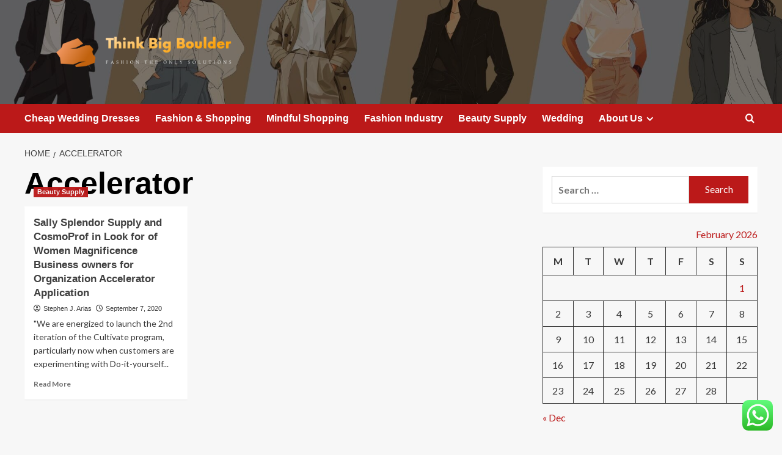

--- FILE ---
content_type: text/html; charset=UTF-8
request_url: https://thinkbigboulder.com/tag/accelerator
body_size: 16794
content:
<!doctype html>
<html lang="en-US">

<head>
  <meta charset="UTF-8">
  <meta name="viewport" content="width=device-width, initial-scale=1">
  <link rel="profile" href="https://gmpg.org/xfn/11">
  <title>Accelerator &#8211; Think Big Boulder</title>
<meta name='robots' content='max-image-preview:large' />
<link rel='preload' href='https://fonts.googleapis.com/css?family=Source%2BSans%2BPro%3A400%2C700%7CLato%3A400%2C700&#038;subset=latin&#038;display=swap' as='style' onload="this.onload=null;this.rel='stylesheet'" type='text/css' media='all' crossorigin='anonymous'>
<link rel='preconnect' href='https://fonts.googleapis.com' crossorigin='anonymous'>
<link rel='preconnect' href='https://fonts.gstatic.com' crossorigin='anonymous'>
<link rel='dns-prefetch' href='//fonts.googleapis.com' />
<link rel='preconnect' href='https://fonts.googleapis.com' />
<link rel='preconnect' href='https://fonts.gstatic.com' />
<link rel="alternate" type="application/rss+xml" title="Think Big Boulder &raquo; Feed" href="https://thinkbigboulder.com/feed" />
<link rel="alternate" type="application/rss+xml" title="Think Big Boulder &raquo; Comments Feed" href="https://thinkbigboulder.com/comments/feed" />
<link rel="alternate" type="application/rss+xml" title="Think Big Boulder &raquo; Accelerator Tag Feed" href="https://thinkbigboulder.com/tag/accelerator/feed" />
<style id='wp-img-auto-sizes-contain-inline-css' type='text/css'>
img:is([sizes=auto i],[sizes^="auto," i]){contain-intrinsic-size:3000px 1500px}
/*# sourceURL=wp-img-auto-sizes-contain-inline-css */
</style>

<link rel='stylesheet' id='ht_ctc_main_css-css' href='https://thinkbigboulder.com/wp-content/plugins/click-to-chat-for-whatsapp/new/inc/assets/css/main.css?ver=4.36' type='text/css' media='all' />
<style id='wp-emoji-styles-inline-css' type='text/css'>

	img.wp-smiley, img.emoji {
		display: inline !important;
		border: none !important;
		box-shadow: none !important;
		height: 1em !important;
		width: 1em !important;
		margin: 0 0.07em !important;
		vertical-align: -0.1em !important;
		background: none !important;
		padding: 0 !important;
	}
/*# sourceURL=wp-emoji-styles-inline-css */
</style>
<link rel='stylesheet' id='wp-block-library-css' href='https://thinkbigboulder.com/wp-includes/css/dist/block-library/style.min.css?ver=6.9' type='text/css' media='all' />
<style id='global-styles-inline-css' type='text/css'>
:root{--wp--preset--aspect-ratio--square: 1;--wp--preset--aspect-ratio--4-3: 4/3;--wp--preset--aspect-ratio--3-4: 3/4;--wp--preset--aspect-ratio--3-2: 3/2;--wp--preset--aspect-ratio--2-3: 2/3;--wp--preset--aspect-ratio--16-9: 16/9;--wp--preset--aspect-ratio--9-16: 9/16;--wp--preset--color--black: #000000;--wp--preset--color--cyan-bluish-gray: #abb8c3;--wp--preset--color--white: #ffffff;--wp--preset--color--pale-pink: #f78da7;--wp--preset--color--vivid-red: #cf2e2e;--wp--preset--color--luminous-vivid-orange: #ff6900;--wp--preset--color--luminous-vivid-amber: #fcb900;--wp--preset--color--light-green-cyan: #7bdcb5;--wp--preset--color--vivid-green-cyan: #00d084;--wp--preset--color--pale-cyan-blue: #8ed1fc;--wp--preset--color--vivid-cyan-blue: #0693e3;--wp--preset--color--vivid-purple: #9b51e0;--wp--preset--gradient--vivid-cyan-blue-to-vivid-purple: linear-gradient(135deg,rgb(6,147,227) 0%,rgb(155,81,224) 100%);--wp--preset--gradient--light-green-cyan-to-vivid-green-cyan: linear-gradient(135deg,rgb(122,220,180) 0%,rgb(0,208,130) 100%);--wp--preset--gradient--luminous-vivid-amber-to-luminous-vivid-orange: linear-gradient(135deg,rgb(252,185,0) 0%,rgb(255,105,0) 100%);--wp--preset--gradient--luminous-vivid-orange-to-vivid-red: linear-gradient(135deg,rgb(255,105,0) 0%,rgb(207,46,46) 100%);--wp--preset--gradient--very-light-gray-to-cyan-bluish-gray: linear-gradient(135deg,rgb(238,238,238) 0%,rgb(169,184,195) 100%);--wp--preset--gradient--cool-to-warm-spectrum: linear-gradient(135deg,rgb(74,234,220) 0%,rgb(151,120,209) 20%,rgb(207,42,186) 40%,rgb(238,44,130) 60%,rgb(251,105,98) 80%,rgb(254,248,76) 100%);--wp--preset--gradient--blush-light-purple: linear-gradient(135deg,rgb(255,206,236) 0%,rgb(152,150,240) 100%);--wp--preset--gradient--blush-bordeaux: linear-gradient(135deg,rgb(254,205,165) 0%,rgb(254,45,45) 50%,rgb(107,0,62) 100%);--wp--preset--gradient--luminous-dusk: linear-gradient(135deg,rgb(255,203,112) 0%,rgb(199,81,192) 50%,rgb(65,88,208) 100%);--wp--preset--gradient--pale-ocean: linear-gradient(135deg,rgb(255,245,203) 0%,rgb(182,227,212) 50%,rgb(51,167,181) 100%);--wp--preset--gradient--electric-grass: linear-gradient(135deg,rgb(202,248,128) 0%,rgb(113,206,126) 100%);--wp--preset--gradient--midnight: linear-gradient(135deg,rgb(2,3,129) 0%,rgb(40,116,252) 100%);--wp--preset--font-size--small: 13px;--wp--preset--font-size--medium: 20px;--wp--preset--font-size--large: 36px;--wp--preset--font-size--x-large: 42px;--wp--preset--spacing--20: 0.44rem;--wp--preset--spacing--30: 0.67rem;--wp--preset--spacing--40: 1rem;--wp--preset--spacing--50: 1.5rem;--wp--preset--spacing--60: 2.25rem;--wp--preset--spacing--70: 3.38rem;--wp--preset--spacing--80: 5.06rem;--wp--preset--shadow--natural: 6px 6px 9px rgba(0, 0, 0, 0.2);--wp--preset--shadow--deep: 12px 12px 50px rgba(0, 0, 0, 0.4);--wp--preset--shadow--sharp: 6px 6px 0px rgba(0, 0, 0, 0.2);--wp--preset--shadow--outlined: 6px 6px 0px -3px rgb(255, 255, 255), 6px 6px rgb(0, 0, 0);--wp--preset--shadow--crisp: 6px 6px 0px rgb(0, 0, 0);}:root { --wp--style--global--content-size: 800px;--wp--style--global--wide-size: 1200px; }:where(body) { margin: 0; }.wp-site-blocks > .alignleft { float: left; margin-right: 2em; }.wp-site-blocks > .alignright { float: right; margin-left: 2em; }.wp-site-blocks > .aligncenter { justify-content: center; margin-left: auto; margin-right: auto; }:where(.wp-site-blocks) > * { margin-block-start: 24px; margin-block-end: 0; }:where(.wp-site-blocks) > :first-child { margin-block-start: 0; }:where(.wp-site-blocks) > :last-child { margin-block-end: 0; }:root { --wp--style--block-gap: 24px; }:root :where(.is-layout-flow) > :first-child{margin-block-start: 0;}:root :where(.is-layout-flow) > :last-child{margin-block-end: 0;}:root :where(.is-layout-flow) > *{margin-block-start: 24px;margin-block-end: 0;}:root :where(.is-layout-constrained) > :first-child{margin-block-start: 0;}:root :where(.is-layout-constrained) > :last-child{margin-block-end: 0;}:root :where(.is-layout-constrained) > *{margin-block-start: 24px;margin-block-end: 0;}:root :where(.is-layout-flex){gap: 24px;}:root :where(.is-layout-grid){gap: 24px;}.is-layout-flow > .alignleft{float: left;margin-inline-start: 0;margin-inline-end: 2em;}.is-layout-flow > .alignright{float: right;margin-inline-start: 2em;margin-inline-end: 0;}.is-layout-flow > .aligncenter{margin-left: auto !important;margin-right: auto !important;}.is-layout-constrained > .alignleft{float: left;margin-inline-start: 0;margin-inline-end: 2em;}.is-layout-constrained > .alignright{float: right;margin-inline-start: 2em;margin-inline-end: 0;}.is-layout-constrained > .aligncenter{margin-left: auto !important;margin-right: auto !important;}.is-layout-constrained > :where(:not(.alignleft):not(.alignright):not(.alignfull)){max-width: var(--wp--style--global--content-size);margin-left: auto !important;margin-right: auto !important;}.is-layout-constrained > .alignwide{max-width: var(--wp--style--global--wide-size);}body .is-layout-flex{display: flex;}.is-layout-flex{flex-wrap: wrap;align-items: center;}.is-layout-flex > :is(*, div){margin: 0;}body .is-layout-grid{display: grid;}.is-layout-grid > :is(*, div){margin: 0;}body{padding-top: 0px;padding-right: 0px;padding-bottom: 0px;padding-left: 0px;}a:where(:not(.wp-element-button)){text-decoration: none;}:root :where(.wp-element-button, .wp-block-button__link){background-color: #32373c;border-radius: 0;border-width: 0;color: #fff;font-family: inherit;font-size: inherit;font-style: inherit;font-weight: inherit;letter-spacing: inherit;line-height: inherit;padding-top: calc(0.667em + 2px);padding-right: calc(1.333em + 2px);padding-bottom: calc(0.667em + 2px);padding-left: calc(1.333em + 2px);text-decoration: none;text-transform: inherit;}.has-black-color{color: var(--wp--preset--color--black) !important;}.has-cyan-bluish-gray-color{color: var(--wp--preset--color--cyan-bluish-gray) !important;}.has-white-color{color: var(--wp--preset--color--white) !important;}.has-pale-pink-color{color: var(--wp--preset--color--pale-pink) !important;}.has-vivid-red-color{color: var(--wp--preset--color--vivid-red) !important;}.has-luminous-vivid-orange-color{color: var(--wp--preset--color--luminous-vivid-orange) !important;}.has-luminous-vivid-amber-color{color: var(--wp--preset--color--luminous-vivid-amber) !important;}.has-light-green-cyan-color{color: var(--wp--preset--color--light-green-cyan) !important;}.has-vivid-green-cyan-color{color: var(--wp--preset--color--vivid-green-cyan) !important;}.has-pale-cyan-blue-color{color: var(--wp--preset--color--pale-cyan-blue) !important;}.has-vivid-cyan-blue-color{color: var(--wp--preset--color--vivid-cyan-blue) !important;}.has-vivid-purple-color{color: var(--wp--preset--color--vivid-purple) !important;}.has-black-background-color{background-color: var(--wp--preset--color--black) !important;}.has-cyan-bluish-gray-background-color{background-color: var(--wp--preset--color--cyan-bluish-gray) !important;}.has-white-background-color{background-color: var(--wp--preset--color--white) !important;}.has-pale-pink-background-color{background-color: var(--wp--preset--color--pale-pink) !important;}.has-vivid-red-background-color{background-color: var(--wp--preset--color--vivid-red) !important;}.has-luminous-vivid-orange-background-color{background-color: var(--wp--preset--color--luminous-vivid-orange) !important;}.has-luminous-vivid-amber-background-color{background-color: var(--wp--preset--color--luminous-vivid-amber) !important;}.has-light-green-cyan-background-color{background-color: var(--wp--preset--color--light-green-cyan) !important;}.has-vivid-green-cyan-background-color{background-color: var(--wp--preset--color--vivid-green-cyan) !important;}.has-pale-cyan-blue-background-color{background-color: var(--wp--preset--color--pale-cyan-blue) !important;}.has-vivid-cyan-blue-background-color{background-color: var(--wp--preset--color--vivid-cyan-blue) !important;}.has-vivid-purple-background-color{background-color: var(--wp--preset--color--vivid-purple) !important;}.has-black-border-color{border-color: var(--wp--preset--color--black) !important;}.has-cyan-bluish-gray-border-color{border-color: var(--wp--preset--color--cyan-bluish-gray) !important;}.has-white-border-color{border-color: var(--wp--preset--color--white) !important;}.has-pale-pink-border-color{border-color: var(--wp--preset--color--pale-pink) !important;}.has-vivid-red-border-color{border-color: var(--wp--preset--color--vivid-red) !important;}.has-luminous-vivid-orange-border-color{border-color: var(--wp--preset--color--luminous-vivid-orange) !important;}.has-luminous-vivid-amber-border-color{border-color: var(--wp--preset--color--luminous-vivid-amber) !important;}.has-light-green-cyan-border-color{border-color: var(--wp--preset--color--light-green-cyan) !important;}.has-vivid-green-cyan-border-color{border-color: var(--wp--preset--color--vivid-green-cyan) !important;}.has-pale-cyan-blue-border-color{border-color: var(--wp--preset--color--pale-cyan-blue) !important;}.has-vivid-cyan-blue-border-color{border-color: var(--wp--preset--color--vivid-cyan-blue) !important;}.has-vivid-purple-border-color{border-color: var(--wp--preset--color--vivid-purple) !important;}.has-vivid-cyan-blue-to-vivid-purple-gradient-background{background: var(--wp--preset--gradient--vivid-cyan-blue-to-vivid-purple) !important;}.has-light-green-cyan-to-vivid-green-cyan-gradient-background{background: var(--wp--preset--gradient--light-green-cyan-to-vivid-green-cyan) !important;}.has-luminous-vivid-amber-to-luminous-vivid-orange-gradient-background{background: var(--wp--preset--gradient--luminous-vivid-amber-to-luminous-vivid-orange) !important;}.has-luminous-vivid-orange-to-vivid-red-gradient-background{background: var(--wp--preset--gradient--luminous-vivid-orange-to-vivid-red) !important;}.has-very-light-gray-to-cyan-bluish-gray-gradient-background{background: var(--wp--preset--gradient--very-light-gray-to-cyan-bluish-gray) !important;}.has-cool-to-warm-spectrum-gradient-background{background: var(--wp--preset--gradient--cool-to-warm-spectrum) !important;}.has-blush-light-purple-gradient-background{background: var(--wp--preset--gradient--blush-light-purple) !important;}.has-blush-bordeaux-gradient-background{background: var(--wp--preset--gradient--blush-bordeaux) !important;}.has-luminous-dusk-gradient-background{background: var(--wp--preset--gradient--luminous-dusk) !important;}.has-pale-ocean-gradient-background{background: var(--wp--preset--gradient--pale-ocean) !important;}.has-electric-grass-gradient-background{background: var(--wp--preset--gradient--electric-grass) !important;}.has-midnight-gradient-background{background: var(--wp--preset--gradient--midnight) !important;}.has-small-font-size{font-size: var(--wp--preset--font-size--small) !important;}.has-medium-font-size{font-size: var(--wp--preset--font-size--medium) !important;}.has-large-font-size{font-size: var(--wp--preset--font-size--large) !important;}.has-x-large-font-size{font-size: var(--wp--preset--font-size--x-large) !important;}
/*# sourceURL=global-styles-inline-css */
</style>

<link rel='stylesheet' id='ez-toc-css' href='https://thinkbigboulder.com/wp-content/plugins/easy-table-of-contents/assets/css/screen.min.css?ver=2.0.80' type='text/css' media='all' />
<style id='ez-toc-inline-css' type='text/css'>
div#ez-toc-container .ez-toc-title {font-size: 120%;}div#ez-toc-container .ez-toc-title {font-weight: 500;}div#ez-toc-container ul li , div#ez-toc-container ul li a {font-size: 95%;}div#ez-toc-container ul li , div#ez-toc-container ul li a {font-weight: 500;}div#ez-toc-container nav ul ul li {font-size: 90%;}.ez-toc-box-title {font-weight: bold; margin-bottom: 10px; text-align: center; text-transform: uppercase; letter-spacing: 1px; color: #666; padding-bottom: 5px;position:absolute;top:-4%;left:5%;background-color: inherit;transition: top 0.3s ease;}.ez-toc-box-title.toc-closed {top:-25%;}
.ez-toc-container-direction {direction: ltr;}.ez-toc-counter ul{counter-reset: item ;}.ez-toc-counter nav ul li a::before {content: counters(item, '.', decimal) '. ';display: inline-block;counter-increment: item;flex-grow: 0;flex-shrink: 0;margin-right: .2em; float: left; }.ez-toc-widget-direction {direction: ltr;}.ez-toc-widget-container ul{counter-reset: item ;}.ez-toc-widget-container nav ul li a::before {content: counters(item, '.', decimal) '. ';display: inline-block;counter-increment: item;flex-grow: 0;flex-shrink: 0;margin-right: .2em; float: left; }
/*# sourceURL=ez-toc-inline-css */
</style>
<link rel='stylesheet' id='covernews-google-fonts-css' href='https://fonts.googleapis.com/css?family=Source%2BSans%2BPro%3A400%2C700%7CLato%3A400%2C700&#038;subset=latin&#038;display=swap' type='text/css' media='all' />
<link rel='stylesheet' id='covernews-icons-css' href='https://thinkbigboulder.com/wp-content/themes/covernews/assets/icons/style.css?ver=6.9' type='text/css' media='all' />
<link rel='stylesheet' id='bootstrap-css' href='https://thinkbigboulder.com/wp-content/themes/covernews/assets/bootstrap/css/bootstrap.min.css?ver=6.9' type='text/css' media='all' />
<link rel='stylesheet' id='covernews-style-css' href='https://thinkbigboulder.com/wp-content/themes/covernews/style.min.css?ver=6.0.5.2' type='text/css' media='all' />
<script type="text/javascript" src="https://thinkbigboulder.com/wp-includes/js/jquery/jquery.min.js?ver=3.7.1" id="jquery-core-js"></script>
<script type="text/javascript" src="https://thinkbigboulder.com/wp-includes/js/jquery/jquery-migrate.min.js?ver=3.4.1" id="jquery-migrate-js"></script>
<link rel="https://api.w.org/" href="https://thinkbigboulder.com/wp-json/" /><link rel="alternate" title="JSON" type="application/json" href="https://thinkbigboulder.com/wp-json/wp/v2/tags/253" /><link rel="EditURI" type="application/rsd+xml" title="RSD" href="https://thinkbigboulder.com/xmlrpc.php?rsd" />
<meta name="generator" content="WordPress 6.9" />
<!-- FIFU:meta:begin:image -->
<meta property="og:image" content="https://mma.prnewswire.com/media/1228348/Cultivate_Letterhead.jpg?p=facebook" />
<!-- FIFU:meta:end:image --><!-- FIFU:meta:begin:twitter -->
<meta name="twitter:card" content="summary_large_image" />
<meta name="twitter:title" content="Sally Splendor Supply and CosmoProf in Look for of Women Magnificence Business owners for Organization Accelerator Application" />
<meta name="twitter:description" content="" />
<meta name="twitter:image" content="https://mma.prnewswire.com/media/1228348/Cultivate_Letterhead.jpg?p=facebook" />
<!-- FIFU:meta:end:twitter --><!-- HFCM by 99 Robots - Snippet # 4: gsc -->
<meta name="google-site-verification" content="7if3T0eGmetlm1aG47Xbcx0ZIjr-LWYuYxySWootBnc" />
<!-- /end HFCM by 99 Robots -->
<link rel="preload" href="https://thinkbigboulder.com/wp-content/uploads/2025/06/cropped-white_minimalist_profile_linkedin_banner-1.jpg" as="image">        <style type="text/css">
                        .site-title,
            .site-description {
                position: absolute;
                clip: rect(1px, 1px, 1px, 1px);
                display: none;
            }

                    .elementor-template-full-width .elementor-section.elementor-section-full_width > .elementor-container,
        .elementor-template-full-width .elementor-section.elementor-section-boxed > .elementor-container{
            max-width: 1200px;
        }
        @media (min-width: 1600px){
            .elementor-template-full-width .elementor-section.elementor-section-full_width > .elementor-container,
            .elementor-template-full-width .elementor-section.elementor-section-boxed > .elementor-container{
                max-width: 1600px;
            }
        }
        
        .align-content-left .elementor-section-stretched,
        .align-content-right .elementor-section-stretched {
            max-width: 100%;
            left: 0 !important;
        }


        </style>
        <link rel="icon" href="https://thinkbigboulder.com/wp-content/uploads/2026/01/cropped-cropped-default-32x32.png" sizes="32x32" />
<link rel="icon" href="https://thinkbigboulder.com/wp-content/uploads/2026/01/cropped-cropped-default-192x192.png" sizes="192x192" />
<link rel="apple-touch-icon" href="https://thinkbigboulder.com/wp-content/uploads/2026/01/cropped-cropped-default-180x180.png" />
<meta name="msapplication-TileImage" content="https://thinkbigboulder.com/wp-content/uploads/2026/01/cropped-cropped-default-270x270.png" />
</head>

<body class="archive tag tag-accelerator tag-253 wp-custom-logo wp-embed-responsive wp-theme-covernews hfeed default-content-layout archive-layout-grid scrollup-sticky-header aft-sticky-header aft-sticky-sidebar default aft-container-default aft-main-banner-slider-editors-picks-trending header-image-default align-content-left aft-and">
  
  
  <div id="page" class="site">
    <a class="skip-link screen-reader-text" href="#content">Skip to content</a>

    <div class="header-layout-1">
    <header id="masthead" class="site-header">
        <div class="masthead-banner af-header-image data-bg" style="background-image: url(https://thinkbigboulder.com/wp-content/uploads/2025/06/cropped-white_minimalist_profile_linkedin_banner-1.jpg);">
      <div class="container">
        <div class="row">
          <div class="col-md-4">
            <div class="site-branding">
              <a href="https://thinkbigboulder.com/" class="custom-logo-link" rel="home"><img width="1000" height="204" src="https://thinkbigboulder.com/wp-content/uploads/2026/01/cropped-default.png" class="custom-logo" alt="Think Big Boulder" decoding="async" fetchpriority="high" srcset="https://thinkbigboulder.com/wp-content/uploads/2026/01/cropped-default.png 1000w, https://thinkbigboulder.com/wp-content/uploads/2026/01/cropped-default-300x61.png 300w, https://thinkbigboulder.com/wp-content/uploads/2026/01/cropped-default-768x157.png 768w" sizes="(max-width: 1000px) 100vw, 1000px" loading="lazy" /></a>                <p class="site-title font-family-1">
                  <a href="https://thinkbigboulder.com/" rel="home">Think Big Boulder</a>
                </p>
              
                              <p class="site-description">Fashion The Only Solutions</p>
                          </div>
          </div>
          <div class="col-md-8">
                      </div>
        </div>
      </div>
    </div>
    <nav id="site-navigation" class="main-navigation">
      <div class="container">
        <div class="row">
          <div class="kol-12">
            <div class="navigation-container">

              <div class="main-navigation-container-items-wrapper">

                <span class="toggle-menu">
                  <a
                    href="#"
                    class="aft-void-menu"
                    role="button"
                    aria-label="Toggle Primary Menu"
                    aria-controls="primary-menu" aria-expanded="false">
                    <span class="screen-reader-text">Primary Menu</span>
                    <i class="ham"></i>
                  </a>
                </span>
                <span class="af-mobile-site-title-wrap">
                  <a href="https://thinkbigboulder.com/" class="custom-logo-link" rel="home"><img width="1000" height="204" src="https://thinkbigboulder.com/wp-content/uploads/2026/01/cropped-default.png" class="custom-logo" alt="Think Big Boulder" decoding="async" srcset="https://thinkbigboulder.com/wp-content/uploads/2026/01/cropped-default.png 1000w, https://thinkbigboulder.com/wp-content/uploads/2026/01/cropped-default-300x61.png 300w, https://thinkbigboulder.com/wp-content/uploads/2026/01/cropped-default-768x157.png 768w" sizes="(max-width: 1000px) 100vw, 1000px" loading="lazy" /></a>                  <p class="site-title font-family-1">
                    <a href="https://thinkbigboulder.com/" rel="home">Think Big Boulder</a>
                  </p>
                </span>
                <div class="menu main-menu"><ul id="primary-menu" class="menu"><li id="menu-item-1089" class="menu-item menu-item-type-taxonomy menu-item-object-category menu-item-1089"><a href="https://thinkbigboulder.com/category/cheap-wedding-dresses">Cheap Wedding Dresses</a></li>
<li id="menu-item-1087" class="menu-item menu-item-type-taxonomy menu-item-object-category menu-item-1087"><a href="https://thinkbigboulder.com/category/fashion-shopping">Fashion &amp; Shopping</a></li>
<li id="menu-item-1088" class="menu-item menu-item-type-taxonomy menu-item-object-category menu-item-1088"><a href="https://thinkbigboulder.com/category/mindful-shopping">Mindful Shopping</a></li>
<li id="menu-item-1086" class="menu-item menu-item-type-taxonomy menu-item-object-category menu-item-1086"><a href="https://thinkbigboulder.com/category/fashion-industry">Fashion Industry</a></li>
<li id="menu-item-1090" class="menu-item menu-item-type-taxonomy menu-item-object-category menu-item-1090"><a href="https://thinkbigboulder.com/category/beauty-supply">Beauty Supply</a></li>
<li id="menu-item-1091" class="menu-item menu-item-type-taxonomy menu-item-object-category menu-item-1091"><a href="https://thinkbigboulder.com/category/wedding">Wedding</a></li>
<li id="menu-item-1092" class="menu-item menu-item-type-post_type menu-item-object-page menu-item-has-children menu-item-1092"><a href="https://thinkbigboulder.com/about-us">About Us</a>
<ul class="sub-menu">
	<li id="menu-item-1095" class="menu-item menu-item-type-post_type menu-item-object-page menu-item-1095"><a href="https://thinkbigboulder.com/advertise-here">Advertise Here</a></li>
	<li id="menu-item-1096" class="menu-item menu-item-type-post_type menu-item-object-page menu-item-1096"><a href="https://thinkbigboulder.com/contact-us">Contact Us</a></li>
	<li id="menu-item-1094" class="menu-item menu-item-type-post_type menu-item-object-page menu-item-1094"><a href="https://thinkbigboulder.com/privacy-policy">Privacy Policy</a></li>
	<li id="menu-item-1093" class="menu-item menu-item-type-post_type menu-item-object-page menu-item-1093"><a href="https://thinkbigboulder.com/sitemap">Sitemap</a></li>
</ul>
</li>
</ul></div>              </div>
              <div class="cart-search">

                <div class="af-search-wrap">
                  <div class="search-overlay">
                    <a href="#" title="Search" class="search-icon">
                      <i class="fa fa-search"></i>
                    </a>
                    <div class="af-search-form">
                      <form role="search" method="get" class="search-form" action="https://thinkbigboulder.com/">
				<label>
					<span class="screen-reader-text">Search for:</span>
					<input type="search" class="search-field" placeholder="Search &hellip;" value="" name="s" />
				</label>
				<input type="submit" class="search-submit" value="Search" />
			</form>                    </div>
                  </div>
                </div>
              </div>


            </div>
          </div>
        </div>
      </div>
    </nav>
  </header>
</div>

    
    <div id="content" class="container">
                <div class="em-breadcrumbs font-family-1 covernews-breadcrumbs">
      <div class="row">
        <div role="navigation" aria-label="Breadcrumbs" class="breadcrumb-trail breadcrumbs" itemprop="breadcrumb"><ul class="trail-items" itemscope itemtype="http://schema.org/BreadcrumbList"><meta name="numberOfItems" content="2" /><meta name="itemListOrder" content="Ascending" /><li itemprop="itemListElement" itemscope itemtype="http://schema.org/ListItem" class="trail-item trail-begin"><a href="https://thinkbigboulder.com" rel="home" itemprop="item"><span itemprop="name">Home</span></a><meta itemprop="position" content="1" /></li><li itemprop="itemListElement" itemscope itemtype="http://schema.org/ListItem" class="trail-item trail-end"><a href="https://thinkbigboulder.com/tag/accelerator" itemprop="item"><span itemprop="name">Accelerator</span></a><meta itemprop="position" content="2" /></li></ul></div>      </div>
    </div>
    <div class="section-block-upper row">

                <div id="primary" class="content-area">
                    <main id="main" class="site-main aft-archive-post">

                        
                            <header class="header-title-wrapper1">
                                <h1 class="page-title">Accelerator</h1>                            </header><!-- .header-title-wrapper -->
                            <div class="row">
                            <div id="aft-inner-row">
                            

        <article id="post-210" class="col-lg-4 col-sm-4 col-md-4 latest-posts-grid post-210 post type-post status-publish format-standard has-post-thumbnail hentry category-beauty-supply tag-accelerator tag-application tag-business tag-cosmoprof tag-magnificence tag-organization tag-owners tag-sally tag-splendor tag-supply tag-women"                 data-mh="archive-layout-grid">
            
<div class="align-items-center has-post-image">
  <div class="spotlight-post">
    <figure class="categorised-article inside-img">
      <div class="categorised-article-wrapper">
        <div class="data-bg-hover data-bg-categorised read-bg-img">
          <a href="https://thinkbigboulder.com/sally-splendor-supply-and-cosmoprof-in-look-for-of-women-magnificence-business-owners-for-organization-accelerator-application.html"
            aria-label="Sally Splendor Supply and CosmoProf in Look for of Women Magnificence Business owners for Organization Accelerator Application">
                      </a>
        </div>
                <div class="figure-categories figure-categories-bg">
          <ul class="cat-links"><li class="meta-category">
                             <a class="covernews-categories category-color-1"
                            href="https://thinkbigboulder.com/category/beauty-supply" 
                            aria-label="View all posts in Beauty Supply"> 
                                 Beauty Supply
                             </a>
                        </li></ul>        </div>
      </div>

    </figure>
    <figcaption>

      <h3 class="article-title article-title-1">
        <a href="https://thinkbigboulder.com/sally-splendor-supply-and-cosmoprof-in-look-for-of-women-magnificence-business-owners-for-organization-accelerator-application.html">
          Sally Splendor Supply and CosmoProf in Look for of Women Magnificence Business owners for Organization Accelerator Application        </a>
      </h3>
      <div class="grid-item-metadata">
        
    <span class="author-links">

      
        <span class="item-metadata posts-author">
          <i class="far fa-user-circle"></i>
                          <a href="https://thinkbigboulder.com/author/stephen-j-arias">
                    Stephen J. Arias                </a>
               </span>
                    <span class="item-metadata posts-date">
          <i class="far fa-clock"></i>
          <a href="https://thinkbigboulder.com/2020/09">
            September 7, 2020          </a>
        </span>
                </span>
      </div>
              <div class="full-item-discription">
          <div class="post-description">
            <p>"We are energized to launch the 2nd iteration of the Cultivate program, particularly now when customers are experimenting with Do-it-yourself...</p>
<div class="aft-readmore-wrapper">
              <a href="https://thinkbigboulder.com/sally-splendor-supply-and-cosmoprof-in-look-for-of-women-magnificence-business-owners-for-organization-accelerator-application.html" class="aft-readmore" aria-label="Read more about Sally Splendor Supply and CosmoProf in Look for of Women Magnificence Business owners for Organization Accelerator Application">Read More<span class="screen-reader-text">Read more about Sally Splendor Supply and CosmoProf in Look for of Women Magnificence Business owners for Organization Accelerator Application</span></a>
          </div>

          </div>
        </div>
          </figcaption>
  </div>
  </div>        </article>
                                </div>
                            <div class="col col-ten">
                                <div class="covernews-pagination">
                                                                    </div>
                            </div>
                                            </div>
                    </main><!-- #main -->
                </div><!-- #primary -->

                <aside id="secondary" class="widget-area sidebar-sticky-top">
	<div id="search-5" class="widget covernews-widget widget_search"><form role="search" method="get" class="search-form" action="https://thinkbigboulder.com/">
				<label>
					<span class="screen-reader-text">Search for:</span>
					<input type="search" class="search-field" placeholder="Search &hellip;" value="" name="s" />
				</label>
				<input type="submit" class="search-submit" value="Search" />
			</form></div><div id="calendar-5" class="widget covernews-widget widget_calendar"><div id="calendar_wrap" class="calendar_wrap"><table id="wp-calendar" class="wp-calendar-table">
	<caption>February 2026</caption>
	<thead>
	<tr>
		<th scope="col" aria-label="Monday">M</th>
		<th scope="col" aria-label="Tuesday">T</th>
		<th scope="col" aria-label="Wednesday">W</th>
		<th scope="col" aria-label="Thursday">T</th>
		<th scope="col" aria-label="Friday">F</th>
		<th scope="col" aria-label="Saturday">S</th>
		<th scope="col" aria-label="Sunday">S</th>
	</tr>
	</thead>
	<tbody>
	<tr>
		<td colspan="6" class="pad">&nbsp;</td><td id="today">1</td>
	</tr>
	<tr>
		<td>2</td><td>3</td><td>4</td><td>5</td><td>6</td><td>7</td><td>8</td>
	</tr>
	<tr>
		<td>9</td><td>10</td><td>11</td><td>12</td><td>13</td><td>14</td><td>15</td>
	</tr>
	<tr>
		<td>16</td><td>17</td><td>18</td><td>19</td><td>20</td><td>21</td><td>22</td>
	</tr>
	<tr>
		<td>23</td><td>24</td><td>25</td><td>26</td><td>27</td><td>28</td>
		<td class="pad" colspan="1">&nbsp;</td>
	</tr>
	</tbody>
	</table><nav aria-label="Previous and next months" class="wp-calendar-nav">
		<span class="wp-calendar-nav-prev"><a href="https://thinkbigboulder.com/2025/12">&laquo; Dec</a></span>
		<span class="pad">&nbsp;</span>
		<span class="wp-calendar-nav-next">&nbsp;</span>
	</nav></div></div><div id="archives-5" class="widget covernews-widget widget_archive"><h2 class="widget-title widget-title-1"><span>Archives</span></h2>		<label class="screen-reader-text" for="archives-dropdown-5">Archives</label>
		<select id="archives-dropdown-5" name="archive-dropdown">
			
			<option value="">Select Month</option>
				<option value='https://thinkbigboulder.com/2025/12'> December 2025 </option>
	<option value='https://thinkbigboulder.com/2025/03'> March 2025 </option>
	<option value='https://thinkbigboulder.com/2024/11'> November 2024 </option>
	<option value='https://thinkbigboulder.com/2024/08'> August 2024 </option>
	<option value='https://thinkbigboulder.com/2024/07'> July 2024 </option>
	<option value='https://thinkbigboulder.com/2024/06'> June 2024 </option>
	<option value='https://thinkbigboulder.com/2024/05'> May 2024 </option>
	<option value='https://thinkbigboulder.com/2024/04'> April 2024 </option>
	<option value='https://thinkbigboulder.com/2024/03'> March 2024 </option>
	<option value='https://thinkbigboulder.com/2024/02'> February 2024 </option>
	<option value='https://thinkbigboulder.com/2024/01'> January 2024 </option>
	<option value='https://thinkbigboulder.com/2023/12'> December 2023 </option>
	<option value='https://thinkbigboulder.com/2023/11'> November 2023 </option>
	<option value='https://thinkbigboulder.com/2023/10'> October 2023 </option>
	<option value='https://thinkbigboulder.com/2023/09'> September 2023 </option>
	<option value='https://thinkbigboulder.com/2023/08'> August 2023 </option>
	<option value='https://thinkbigboulder.com/2023/07'> July 2023 </option>
	<option value='https://thinkbigboulder.com/2023/06'> June 2023 </option>
	<option value='https://thinkbigboulder.com/2023/05'> May 2023 </option>
	<option value='https://thinkbigboulder.com/2023/04'> April 2023 </option>
	<option value='https://thinkbigboulder.com/2023/03'> March 2023 </option>
	<option value='https://thinkbigboulder.com/2023/02'> February 2023 </option>
	<option value='https://thinkbigboulder.com/2023/01'> January 2023 </option>
	<option value='https://thinkbigboulder.com/2022/12'> December 2022 </option>
	<option value='https://thinkbigboulder.com/2022/10'> October 2022 </option>
	<option value='https://thinkbigboulder.com/2022/09'> September 2022 </option>
	<option value='https://thinkbigboulder.com/2022/08'> August 2022 </option>
	<option value='https://thinkbigboulder.com/2022/07'> July 2022 </option>
	<option value='https://thinkbigboulder.com/2022/05'> May 2022 </option>
	<option value='https://thinkbigboulder.com/2022/04'> April 2022 </option>
	<option value='https://thinkbigboulder.com/2022/02'> February 2022 </option>
	<option value='https://thinkbigboulder.com/2022/01'> January 2022 </option>
	<option value='https://thinkbigboulder.com/2021/10'> October 2021 </option>
	<option value='https://thinkbigboulder.com/2021/08'> August 2021 </option>
	<option value='https://thinkbigboulder.com/2021/07'> July 2021 </option>
	<option value='https://thinkbigboulder.com/2021/06'> June 2021 </option>
	<option value='https://thinkbigboulder.com/2021/05'> May 2021 </option>
	<option value='https://thinkbigboulder.com/2021/04'> April 2021 </option>
	<option value='https://thinkbigboulder.com/2021/03'> March 2021 </option>
	<option value='https://thinkbigboulder.com/2021/01'> January 2021 </option>
	<option value='https://thinkbigboulder.com/2020/12'> December 2020 </option>
	<option value='https://thinkbigboulder.com/2020/11'> November 2020 </option>
	<option value='https://thinkbigboulder.com/2020/10'> October 2020 </option>
	<option value='https://thinkbigboulder.com/2020/09'> September 2020 </option>
	<option value='https://thinkbigboulder.com/2020/08'> August 2020 </option>
	<option value='https://thinkbigboulder.com/2020/07'> July 2020 </option>
	<option value='https://thinkbigboulder.com/2020/06'> June 2020 </option>
	<option value='https://thinkbigboulder.com/2020/03'> March 2020 </option>
	<option value='https://thinkbigboulder.com/2018/11'> November 2018 </option>
	<option value='https://thinkbigboulder.com/2018/10'> October 2018 </option>
	<option value='https://thinkbigboulder.com/2016/12'> December 2016 </option>

		</select>

			<script type="text/javascript">
/* <![CDATA[ */

( ( dropdownId ) => {
	const dropdown = document.getElementById( dropdownId );
	function onSelectChange() {
		setTimeout( () => {
			if ( 'escape' === dropdown.dataset.lastkey ) {
				return;
			}
			if ( dropdown.value ) {
				document.location.href = dropdown.value;
			}
		}, 250 );
	}
	function onKeyUp( event ) {
		if ( 'Escape' === event.key ) {
			dropdown.dataset.lastkey = 'escape';
		} else {
			delete dropdown.dataset.lastkey;
		}
	}
	function onClick() {
		delete dropdown.dataset.lastkey;
	}
	dropdown.addEventListener( 'keyup', onKeyUp );
	dropdown.addEventListener( 'click', onClick );
	dropdown.addEventListener( 'change', onSelectChange );
})( "archives-dropdown-5" );

//# sourceURL=WP_Widget_Archives%3A%3Awidget
/* ]]> */
</script>
</div><div id="categories-4" class="widget covernews-widget widget_categories"><h2 class="widget-title widget-title-1"><span>Categories</span></h2>
			<ul>
					<li class="cat-item cat-item-22"><a href="https://thinkbigboulder.com/category/beauty-supply">Beauty Supply</a>
</li>
	<li class="cat-item cat-item-40"><a href="https://thinkbigboulder.com/category/cheap-wedding-dresses">Cheap Wedding Dresses</a>
</li>
	<li class="cat-item cat-item-4"><a href="https://thinkbigboulder.com/category/fashion-shopping">Fashion &amp; Shopping</a>
</li>
	<li class="cat-item cat-item-1"><a href="https://thinkbigboulder.com/category/fashion-industry">Fashion Industry</a>
</li>
	<li class="cat-item cat-item-395"><a href="https://thinkbigboulder.com/category/mindful-shopping">Mindful Shopping</a>
</li>
	<li class="cat-item cat-item-1140"><a href="https://thinkbigboulder.com/category/wedding">Wedding</a>
</li>
			</ul>

			</div>
		<div id="recent-posts-5" class="widget covernews-widget widget_recent_entries">
		<h2 class="widget-title widget-title-1"><span>Recent Posts</span></h2>
		<ul>
											<li>
					<a href="https://thinkbigboulder.com/how-to-get-the-perfect-gradient-korean-lip.html">How to Get the Perfect Gradient (Korean) Lip</a>
									</li>
											<li>
					<a href="https://thinkbigboulder.com/what-does-a-tattoo-say-about-a-person.html">What Does a Tattoo Say About a Person?</a>
									</li>
											<li>
					<a href="https://thinkbigboulder.com/the-pros-and-cons-of-different-engagement-ring-clarity-grades.html">The Pros and Cons of Different Engagement Ring Clarity Grades</a>
									</li>
											<li>
					<a href="https://thinkbigboulder.com/why-wholesale-sunglasses-are-a-smart-investment-for-retailers.html">Why Wholesale Sunglasses Are a Smart Investment for Retailers</a>
									</li>
											<li>
					<a href="https://thinkbigboulder.com/the-back-to-school-shopping-aisle-tips-from-parents-in-the-trenches.html">The back-to-school shopping aisle: Tips from parents in the trenches</a>
									</li>
					</ul>

		</div><div id="execphp-10" class="widget covernews-widget widget_execphp"><h2 class="widget-title widget-title-1"><span>Fiverr</span></h2>			<div class="execphpwidget"><a href="https://www.fiverr.com/ifanfaris" target="_blank">
<img src="https://raw.githubusercontent.com/Abdurrahman-Subh/mdx-blog/main/images/logo-fiverr.png" alt="Fiverr Logo" width="200" height="141">
</a></div>
		</div><div id="magenet_widget-4" class="widget covernews-widget widget_magenet_widget"><aside class="widget magenet_widget_box"><div class="mads-block"></div></aside></div><div id="tag_cloud-4" class="widget covernews-widget widget_tag_cloud"><h2 class="widget-title widget-title-1"><span>Tags</span></h2><div class="tagcloud"><a href="https://thinkbigboulder.com/tag/beauty" class="tag-cloud-link tag-link-18 tag-link-position-1" style="font-size: 17.531914893617pt;" aria-label="Beauty (51 items)">Beauty</a>
<a href="https://thinkbigboulder.com/tag/black" class="tag-cloud-link tag-link-152 tag-link-position-2" style="font-size: 9.0425531914894pt;" aria-label="Black (13 items)">Black</a>
<a href="https://thinkbigboulder.com/tag/blog" class="tag-cloud-link tag-link-225 tag-link-position-3" style="font-size: 10.68085106383pt;" aria-label="blog (17 items)">blog</a>
<a href="https://thinkbigboulder.com/tag/brands" class="tag-cloud-link tag-link-115 tag-link-position-4" style="font-size: 8.4468085106383pt;" aria-label="brands (12 items)">brands</a>
<a href="https://thinkbigboulder.com/tag/business" class="tag-cloud-link tag-link-60 tag-link-position-5" style="font-size: 22pt;" aria-label="business (104 items)">business</a>
<a href="https://thinkbigboulder.com/tag/christmas" class="tag-cloud-link tag-link-1472 tag-link-position-6" style="font-size: 10.234042553191pt;" aria-label="Christmas (16 items)">Christmas</a>
<a href="https://thinkbigboulder.com/tag/collection" class="tag-cloud-link tag-link-801 tag-link-position-7" style="font-size: 8.4468085106383pt;" aria-label="collection (12 items)">collection</a>
<a href="https://thinkbigboulder.com/tag/computer" class="tag-cloud-link tag-link-57 tag-link-position-8" style="font-size: 13.212765957447pt;" aria-label="computer (26 items)">computer</a>
<a href="https://thinkbigboulder.com/tag/cooking" class="tag-cloud-link tag-link-521 tag-link-position-9" style="font-size: 10.978723404255pt;" aria-label="cooking (18 items)">cooking</a>
<a href="https://thinkbigboulder.com/tag/day" class="tag-cloud-link tag-link-45 tag-link-position-10" style="font-size: 8pt;" aria-label="day (11 items)">day</a>
<a href="https://thinkbigboulder.com/tag/education" class="tag-cloud-link tag-link-485 tag-link-position-11" style="font-size: 8.4468085106383pt;" aria-label="education (12 items)">education</a>
<a href="https://thinkbigboulder.com/tag/estate" class="tag-cloud-link tag-link-842 tag-link-position-12" style="font-size: 8.4468085106383pt;" aria-label="estate (12 items)">estate</a>
<a href="https://thinkbigboulder.com/tag/fashion" class="tag-cloud-link tag-link-3 tag-link-position-13" style="font-size: 21.404255319149pt;" aria-label="Fashion (95 items)">Fashion</a>
<a href="https://thinkbigboulder.com/tag/finance" class="tag-cloud-link tag-link-61 tag-link-position-14" style="font-size: 20.659574468085pt;" aria-label="finance (85 items)">finance</a>
<a href="https://thinkbigboulder.com/tag/fitness" class="tag-cloud-link tag-link-515 tag-link-position-15" style="font-size: 14.702127659574pt;" aria-label="fitness (33 items)">fitness</a>
<a href="https://thinkbigboulder.com/tag/friday" class="tag-cloud-link tag-link-153 tag-link-position-16" style="font-size: 9.4893617021277pt;" aria-label="Friday (14 items)">Friday</a>
<a href="https://thinkbigboulder.com/tag/gift" class="tag-cloud-link tag-link-1429 tag-link-position-17" style="font-size: 12.765957446809pt;" aria-label="Gift (24 items)">Gift</a>
<a href="https://thinkbigboulder.com/tag/guide" class="tag-cloud-link tag-link-571 tag-link-position-18" style="font-size: 13.659574468085pt;" aria-label="guide (28 items)">guide</a>
<a href="https://thinkbigboulder.com/tag/hair" class="tag-cloud-link tag-link-247 tag-link-position-19" style="font-size: 8.4468085106383pt;" aria-label="Hair (12 items)">Hair</a>
<a href="https://thinkbigboulder.com/tag/health" class="tag-cloud-link tag-link-76 tag-link-position-20" style="font-size: 15.893617021277pt;" aria-label="health (40 items)">health</a>
<a href="https://thinkbigboulder.com/tag/holiday" class="tag-cloud-link tag-link-1443 tag-link-position-21" style="font-size: 14.553191489362pt;" aria-label="Holiday (32 items)">Holiday</a>
<a href="https://thinkbigboulder.com/tag/house" class="tag-cloud-link tag-link-779 tag-link-position-22" style="font-size: 10.234042553191pt;" aria-label="house (16 items)">house</a>
<a href="https://thinkbigboulder.com/tag/ideas" class="tag-cloud-link tag-link-680 tag-link-position-23" style="font-size: 12.170212765957pt;" aria-label="ideas (22 items)">ideas</a>
<a href="https://thinkbigboulder.com/tag/improvement" class="tag-cloud-link tag-link-780 tag-link-position-24" style="font-size: 11.276595744681pt;" aria-label="improvement (19 items)">improvement</a>
<a href="https://thinkbigboulder.com/tag/information" class="tag-cloud-link tag-link-47 tag-link-position-25" style="font-size: 8pt;" aria-label="Information (11 items)">Information</a>
<a href="https://thinkbigboulder.com/tag/jewelry" class="tag-cloud-link tag-link-1398 tag-link-position-26" style="font-size: 16.191489361702pt;" aria-label="Jewelry (42 items)">Jewelry</a>
<a href="https://thinkbigboulder.com/tag/leisure" class="tag-cloud-link tag-link-525 tag-link-position-27" style="font-size: 14.106382978723pt;" aria-label="leisure (30 items)">leisure</a>
<a href="https://thinkbigboulder.com/tag/love" class="tag-cloud-link tag-link-79 tag-link-position-28" style="font-size: 9.0425531914894pt;" aria-label="Love (13 items)">Love</a>
<a href="https://thinkbigboulder.com/tag/makeup" class="tag-cloud-link tag-link-1082 tag-link-position-29" style="font-size: 9.4893617021277pt;" aria-label="makeup (14 items)">makeup</a>
<a href="https://thinkbigboulder.com/tag/online" class="tag-cloud-link tag-link-93 tag-link-position-30" style="font-size: 8pt;" aria-label="Online (11 items)">Online</a>
<a href="https://thinkbigboulder.com/tag/products" class="tag-cloud-link tag-link-1722 tag-link-position-31" style="font-size: 9.4893617021277pt;" aria-label="Products (14 items)">Products</a>
<a href="https://thinkbigboulder.com/tag/retail" class="tag-cloud-link tag-link-166 tag-link-position-32" style="font-size: 15.595744680851pt;" aria-label="Retail (38 items)">Retail</a>
<a href="https://thinkbigboulder.com/tag/retailers" class="tag-cloud-link tag-link-20 tag-link-position-33" style="font-size: 8pt;" aria-label="Retailers (11 items)">Retailers</a>
<a href="https://thinkbigboulder.com/tag/review" class="tag-cloud-link tag-link-1417 tag-link-position-34" style="font-size: 13.510638297872pt;" aria-label="Review (27 items)">Review</a>
<a href="https://thinkbigboulder.com/tag/shopping" class="tag-cloud-link tag-link-21 tag-link-position-35" style="font-size: 13.957446808511pt;" aria-label="Shopping (29 items)">Shopping</a>
<a href="https://thinkbigboulder.com/tag/skin" class="tag-cloud-link tag-link-1441 tag-link-position-36" style="font-size: 8.4468085106383pt;" aria-label="Skin (12 items)">Skin</a>
<a href="https://thinkbigboulder.com/tag/skincare" class="tag-cloud-link tag-link-1084 tag-link-position-37" style="font-size: 10.234042553191pt;" aria-label="skincare (16 items)">skincare</a>
<a href="https://thinkbigboulder.com/tag/small" class="tag-cloud-link tag-link-482 tag-link-position-38" style="font-size: 9.7872340425532pt;" aria-label="small (15 items)">small</a>
<a href="https://thinkbigboulder.com/tag/store" class="tag-cloud-link tag-link-29 tag-link-position-39" style="font-size: 8.4468085106383pt;" aria-label="store (12 items)">store</a>
<a href="https://thinkbigboulder.com/tag/style" class="tag-cloud-link tag-link-214 tag-link-position-40" style="font-size: 10.978723404255pt;" aria-label="Style (18 items)">Style</a>
<a href="https://thinkbigboulder.com/tag/technology" class="tag-cloud-link tag-link-59 tag-link-position-41" style="font-size: 13.510638297872pt;" aria-label="Technology (27 items)">Technology</a>
<a href="https://thinkbigboulder.com/tag/tips" class="tag-cloud-link tag-link-1482 tag-link-position-42" style="font-size: 11.872340425532pt;" aria-label="Tips (21 items)">Tips</a>
<a href="https://thinkbigboulder.com/tag/top" class="tag-cloud-link tag-link-326 tag-link-position-43" style="font-size: 10.68085106383pt;" aria-label="top (17 items)">top</a>
<a href="https://thinkbigboulder.com/tag/travel" class="tag-cloud-link tag-link-66 tag-link-position-44" style="font-size: 13.510638297872pt;" aria-label="travel (27 items)">travel</a>
<a href="https://thinkbigboulder.com/tag/wedding" class="tag-cloud-link tag-link-43 tag-link-position-45" style="font-size: 10.234042553191pt;" aria-label="wedding (16 items)">wedding</a></div>
</div><div id="execphp-15" class="widget covernews-widget widget_execphp"><h2 class="widget-title widget-title-1"><span>PHP 2026</span></h2>			<div class="execphpwidget"><a href="https://effiewoodworth.my.id" target="_blank">effiewoodworth</a><br><a href="https://tahitiflowers.com" target="_blank">tahitiflowers</a><br></div>
		</div><div id="execphp-16" class="widget covernews-widget widget_execphp"><h2 class="widget-title widget-title-1"><span>NEW PL</span></h2>			<div class="execphpwidget"><a href="https://cookingweb.site" target="_blank">cookingweb</a><br><a href="https://isodark.com" target="_blank">isodark</a><br></div>
		</div></aside><!-- #secondary -->
        </div>
<!-- wmm w -->
</div>

<div class="af-main-banner-latest-posts grid-layout">
  <div class="container">
    <div class="row">
      <div class="widget-title-section">
            <h2 class="widget-title header-after1">
      <span class="header-after ">
                You may have missed      </span>
    </h2>

      </div>
      <div class="row">
                    <div class="col-sm-15 latest-posts-grid" data-mh="latest-posts-grid">
              <div class="spotlight-post">
                <figure class="categorised-article inside-img">
                  <div class="categorised-article-wrapper">
                    <div class="data-bg-hover data-bg-categorised read-bg-img">
                      <a href="https://thinkbigboulder.com/how-to-get-the-perfect-gradient-korean-lip.html"
                        aria-label="How to Get the Perfect Gradient (Korean) Lip">
                        <img post-id="4171" fifu-featured="1" width="300" height="300" src="https://perfectbeauty.id/beautytalk/wp-content/uploads/2016/04/orig.jpg" class="attachment-medium size-medium wp-post-image" alt="How to Get the Perfect Gradient (Korean) Lip" title="How to Get the Perfect Gradient (Korean) Lip" title="How to Get the Perfect Gradient (Korean) Lip" decoding="async" loading="lazy" />                      </a>
                    </div>
                  </div>
                                    <div class="figure-categories figure-categories-bg">

                    <ul class="cat-links"><li class="meta-category">
                             <a class="covernews-categories category-color-1"
                            href="https://thinkbigboulder.com/category/fashion-industry" 
                            aria-label="View all posts in Fashion Industry"> 
                                 Fashion Industry
                             </a>
                        </li></ul>                  </div>
                </figure>

                <figcaption>

                  <h3 class="article-title article-title-1">
                    <a href="https://thinkbigboulder.com/how-to-get-the-perfect-gradient-korean-lip.html">
                      How to Get the Perfect Gradient (Korean) Lip                    </a>
                  </h3>
                  <div class="grid-item-metadata">
                    
    <span class="author-links">

      
        <span class="item-metadata posts-author">
          <i class="far fa-user-circle"></i>
                          <a href="https://thinkbigboulder.com/author/stephen-j-arias">
                    Stephen J. Arias                </a>
               </span>
                    <span class="item-metadata posts-date">
          <i class="far fa-clock"></i>
          <a href="https://thinkbigboulder.com/2025/12">
            December 24, 2025          </a>
        </span>
                </span>
                  </div>
                </figcaption>
              </div>
            </div>
                      <div class="col-sm-15 latest-posts-grid" data-mh="latest-posts-grid">
              <div class="spotlight-post">
                <figure class="categorised-article inside-img">
                  <div class="categorised-article-wrapper">
                    <div class="data-bg-hover data-bg-categorised read-bg-img">
                      <a href="https://thinkbigboulder.com/what-does-a-tattoo-say-about-a-person.html"
                        aria-label="What Does a Tattoo Say About a Person?">
                        <img post-id="4125" fifu-featured="1" width="300" height="300" src="https://lh7-rt.googleusercontent.com/docsz/AD_4nXfjosAR1kzGCrWdyrf2rqYEJq-oa1p4RQm92Uzv86idjbK5bvrQPrft0sZKMyFsx1tGhcIkNAoqh34OSZyI8ktgukX8AcOvlnuybe-CS2ifB1_csMIbzitrVSnU8nkrXANGw_J45oVDvTZLylFNiZs?key=-5sm0L2IuBRpRdrso6hIy52y" class="attachment-medium size-medium wp-post-image" alt="What Does a Tattoo Say About a Person?" title="What Does a Tattoo Say About a Person?" title="What Does a Tattoo Say About a Person?" decoding="async" loading="lazy" />                      </a>
                    </div>
                  </div>
                                    <div class="figure-categories figure-categories-bg">

                    <ul class="cat-links"><li class="meta-category">
                             <a class="covernews-categories category-color-1"
                            href="https://thinkbigboulder.com/category/fashion-industry" 
                            aria-label="View all posts in Fashion Industry"> 
                                 Fashion Industry
                             </a>
                        </li></ul>                  </div>
                </figure>

                <figcaption>

                  <h3 class="article-title article-title-1">
                    <a href="https://thinkbigboulder.com/what-does-a-tattoo-say-about-a-person.html">
                      What Does a Tattoo Say About a Person?                    </a>
                  </h3>
                  <div class="grid-item-metadata">
                    
    <span class="author-links">

      
        <span class="item-metadata posts-author">
          <i class="far fa-user-circle"></i>
                          <a href="https://thinkbigboulder.com/author/stephen-j-arias">
                    Stephen J. Arias                </a>
               </span>
                    <span class="item-metadata posts-date">
          <i class="far fa-clock"></i>
          <a href="https://thinkbigboulder.com/2025/03">
            March 22, 2025          </a>
        </span>
                </span>
                  </div>
                </figcaption>
              </div>
            </div>
                      <div class="col-sm-15 latest-posts-grid" data-mh="latest-posts-grid">
              <div class="spotlight-post">
                <figure class="categorised-article inside-img">
                  <div class="categorised-article-wrapper">
                    <div class="data-bg-hover data-bg-categorised read-bg-img">
                      <a href="https://thinkbigboulder.com/the-pros-and-cons-of-different-engagement-ring-clarity-grades.html"
                        aria-label="The Pros and Cons of Different Engagement Ring Clarity Grades">
                        <img post-id="4109" fifu-featured="1" width="300" height="163" src="https://www.withclarity.com/cdn/shop/articles/PROS_AND_CONS_OF_LAB_GROWN_DIAMONDS_345x345@2x.jpg?v=1697195251" class="attachment-medium size-medium wp-post-image" alt="The Pros and Cons of Different Engagement Ring Clarity Grades" title="The Pros and Cons of Different Engagement Ring Clarity Grades" title="The Pros and Cons of Different Engagement Ring Clarity Grades" decoding="async" loading="lazy" />                      </a>
                    </div>
                  </div>
                                    <div class="figure-categories figure-categories-bg">

                    <ul class="cat-links"><li class="meta-category">
                             <a class="covernews-categories category-color-1"
                            href="https://thinkbigboulder.com/category/fashion-industry" 
                            aria-label="View all posts in Fashion Industry"> 
                                 Fashion Industry
                             </a>
                        </li></ul>                  </div>
                </figure>

                <figcaption>

                  <h3 class="article-title article-title-1">
                    <a href="https://thinkbigboulder.com/the-pros-and-cons-of-different-engagement-ring-clarity-grades.html">
                      The Pros and Cons of Different Engagement Ring Clarity Grades                    </a>
                  </h3>
                  <div class="grid-item-metadata">
                    
    <span class="author-links">

      
        <span class="item-metadata posts-author">
          <i class="far fa-user-circle"></i>
                          <a href="https://thinkbigboulder.com/author/stephen-j-arias">
                    Stephen J. Arias                </a>
               </span>
                    <span class="item-metadata posts-date">
          <i class="far fa-clock"></i>
          <a href="https://thinkbigboulder.com/2024/11">
            November 21, 2024          </a>
        </span>
                </span>
                  </div>
                </figcaption>
              </div>
            </div>
                      <div class="col-sm-15 latest-posts-grid" data-mh="latest-posts-grid">
              <div class="spotlight-post">
                <figure class="categorised-article inside-img">
                  <div class="categorised-article-wrapper">
                    <div class="data-bg-hover data-bg-categorised read-bg-img">
                      <a href="https://thinkbigboulder.com/why-wholesale-sunglasses-are-a-smart-investment-for-retailers.html"
                        aria-label="Why Wholesale Sunglasses Are a Smart Investment for Retailers">
                        <img post-id="4084" fifu-featured="1" width="300" height="300" src="https://lh7-rt.googleusercontent.com/docsz/AD_4nXfyuQXo4NSl30gzBRgQ2HI6aXtkNQjCIvMbHINody3oeYI6rEawEQZi048gSVxq5gf820F5la5zWJcoEXcxF73ftMPiW1zxS3xSvDqKHUcqyqXdCs5zXTx6MQOaWU6BOUzQwz-H1WRsX-DvZS_8mVyMjsxrKqcOz-HV8KOw3qYInPL1-99g-g?key=i67PxV2tHX9SfoMRG7efYg" class="attachment-medium size-medium wp-post-image" alt="Why Wholesale Sunglasses Are a Smart Investment for Retailers" title="Why Wholesale Sunglasses Are a Smart Investment for Retailers" title="Why Wholesale Sunglasses Are a Smart Investment for Retailers" decoding="async" loading="lazy" />                      </a>
                    </div>
                  </div>
                                    <div class="figure-categories figure-categories-bg">

                    <ul class="cat-links"><li class="meta-category">
                             <a class="covernews-categories category-color-1"
                            href="https://thinkbigboulder.com/category/fashion-industry" 
                            aria-label="View all posts in Fashion Industry"> 
                                 Fashion Industry
                             </a>
                        </li></ul>                  </div>
                </figure>

                <figcaption>

                  <h3 class="article-title article-title-1">
                    <a href="https://thinkbigboulder.com/why-wholesale-sunglasses-are-a-smart-investment-for-retailers.html">
                      Why Wholesale Sunglasses Are a Smart Investment for Retailers                    </a>
                  </h3>
                  <div class="grid-item-metadata">
                    
    <span class="author-links">

      
        <span class="item-metadata posts-author">
          <i class="far fa-user-circle"></i>
                          <a href="https://thinkbigboulder.com/author/stephen-j-arias">
                    Stephen J. Arias                </a>
               </span>
                    <span class="item-metadata posts-date">
          <i class="far fa-clock"></i>
          <a href="https://thinkbigboulder.com/2024/08">
            August 29, 2024          </a>
        </span>
                </span>
                  </div>
                </figcaption>
              </div>
            </div>
                      <div class="col-sm-15 latest-posts-grid" data-mh="latest-posts-grid">
              <div class="spotlight-post">
                <figure class="categorised-article inside-img">
                  <div class="categorised-article-wrapper">
                    <div class="data-bg-hover data-bg-categorised read-bg-img">
                      <a href="https://thinkbigboulder.com/the-back-to-school-shopping-aisle-tips-from-parents-in-the-trenches.html"
                        aria-label="The back-to-school shopping aisle: Tips from parents in the trenches">
                        <img post-id="4081" fifu-featured="1" width="300" height="200" src="https://img.freepik.com/free-photo/three-african-woman-choosing-clothes-store-shopping-day-they-buying-shoessitting-bench-wear-sneakers_627829-686.jpg?ga=GA1.1.192140785.1706080869&amp;semt=ais_hybrid" class="attachment-medium size-medium wp-post-image" alt="The back-to-school shopping aisle: Tips from parents in the trenches" title="The back-to-school shopping aisle: Tips from parents in the trenches" title="The back-to-school shopping aisle: Tips from parents in the trenches" decoding="async" loading="lazy" />                      </a>
                    </div>
                  </div>
                                    <div class="figure-categories figure-categories-bg">

                    <ul class="cat-links"><li class="meta-category">
                             <a class="covernews-categories category-color-1"
                            href="https://thinkbigboulder.com/category/fashion-industry" 
                            aria-label="View all posts in Fashion Industry"> 
                                 Fashion Industry
                             </a>
                        </li></ul>                  </div>
                </figure>

                <figcaption>

                  <h3 class="article-title article-title-1">
                    <a href="https://thinkbigboulder.com/the-back-to-school-shopping-aisle-tips-from-parents-in-the-trenches.html">
                      The back-to-school shopping aisle: Tips from parents in the trenches                    </a>
                  </h3>
                  <div class="grid-item-metadata">
                    
    <span class="author-links">

      
        <span class="item-metadata posts-author">
          <i class="far fa-user-circle"></i>
                          <a href="https://thinkbigboulder.com/author/stephen-j-arias">
                    Stephen J. Arias                </a>
               </span>
                    <span class="item-metadata posts-date">
          <i class="far fa-clock"></i>
          <a href="https://thinkbigboulder.com/2024/08">
            August 26, 2024          </a>
        </span>
                </span>
                  </div>
                </figcaption>
              </div>
            </div>
                        </div>
    </div>
  </div>
</div>
  <footer class="site-footer">
        
                  <div class="site-info">
      <div class="container">
        <div class="row">
          <div class="col-sm-12">
                                      thinkbigboulder.com                                                  <span class="sep"> | </span>
              <a href="https://afthemes.com/products/covernews/">CoverNews</a> by AF themes.                      </div>
        </div>
      </div>
    </div>
  </footer>
</div>

<a id="scroll-up" class="secondary-color" href="#top" aria-label="Scroll to top">
  <i class="fa fa-angle-up" aria-hidden="true"></i>
</a>
<script type="text/javascript">
<!--
var _acic={dataProvider:10};(function(){var e=document.createElement("script");e.type="text/javascript";e.async=true;e.src="https://www.acint.net/aci.js";var t=document.getElementsByTagName("script")[0];t.parentNode.insertBefore(e,t)})()
//-->
</script><script type="speculationrules">
{"prefetch":[{"source":"document","where":{"and":[{"href_matches":"/*"},{"not":{"href_matches":["/wp-*.php","/wp-admin/*","/wp-content/uploads/*","/wp-content/*","/wp-content/plugins/*","/wp-content/themes/covernews/*","/*\\?(.+)"]}},{"not":{"selector_matches":"a[rel~=\"nofollow\"]"}},{"not":{"selector_matches":".no-prefetch, .no-prefetch a"}}]},"eagerness":"conservative"}]}
</script>
		<!-- Click to Chat - https://holithemes.com/plugins/click-to-chat/  v4.36 -->
			<style id="ht-ctc-entry-animations">.ht_ctc_entry_animation{animation-duration:0.4s;animation-fill-mode:both;animation-delay:0s;animation-iteration-count:1;}			@keyframes ht_ctc_anim_corner {0% {opacity: 0;transform: scale(0);}100% {opacity: 1;transform: scale(1);}}.ht_ctc_an_entry_corner {animation-name: ht_ctc_anim_corner;animation-timing-function: cubic-bezier(0.25, 1, 0.5, 1);transform-origin: bottom var(--side, right);}
			</style>						<div class="ht-ctc ht-ctc-chat ctc-analytics ctc_wp_desktop style-2  ht_ctc_entry_animation ht_ctc_an_entry_corner " id="ht-ctc-chat"  
				style="display: none;  position: fixed; bottom: 15px; right: 15px;"   >
								<div class="ht_ctc_style ht_ctc_chat_style">
				<div  style="display: flex; justify-content: center; align-items: center;  " class="ctc-analytics ctc_s_2">
	<p class="ctc-analytics ctc_cta ctc_cta_stick ht-ctc-cta  ht-ctc-cta-hover " style="padding: 0px 16px; line-height: 1.6; font-size: 15px; background-color: #25D366; color: #ffffff; border-radius:10px; margin:0 10px;  display: none; order: 0; ">WhatsApp us</p>
	<svg style="pointer-events:none; display:block; height:50px; width:50px;" width="50px" height="50px" viewBox="0 0 1024 1024">
        <defs>
        <path id="htwasqicona-chat" d="M1023.941 765.153c0 5.606-.171 17.766-.508 27.159-.824 22.982-2.646 52.639-5.401 66.151-4.141 20.306-10.392 39.472-18.542 55.425-9.643 18.871-21.943 35.775-36.559 50.364-14.584 14.56-31.472 26.812-50.315 36.416-16.036 8.172-35.322 14.426-55.744 18.549-13.378 2.701-42.812 4.488-65.648 5.3-9.402.336-21.564.505-27.15.505l-504.226-.081c-5.607 0-17.765-.172-27.158-.509-22.983-.824-52.639-2.646-66.152-5.4-20.306-4.142-39.473-10.392-55.425-18.542-18.872-9.644-35.775-21.944-50.364-36.56-14.56-14.584-26.812-31.471-36.415-50.314-8.174-16.037-14.428-35.323-18.551-55.744-2.7-13.378-4.487-42.812-5.3-65.649-.334-9.401-.503-21.563-.503-27.148l.08-504.228c0-5.607.171-17.766.508-27.159.825-22.983 2.646-52.639 5.401-66.151 4.141-20.306 10.391-39.473 18.542-55.426C34.154 93.24 46.455 76.336 61.07 61.747c14.584-14.559 31.472-26.812 50.315-36.416 16.037-8.172 35.324-14.426 55.745-18.549 13.377-2.701 42.812-4.488 65.648-5.3 9.402-.335 21.565-.504 27.149-.504l504.227.081c5.608 0 17.766.171 27.159.508 22.983.825 52.638 2.646 66.152 5.401 20.305 4.141 39.472 10.391 55.425 18.542 18.871 9.643 35.774 21.944 50.363 36.559 14.559 14.584 26.812 31.471 36.415 50.315 8.174 16.037 14.428 35.323 18.551 55.744 2.7 13.378 4.486 42.812 5.3 65.649.335 9.402.504 21.564.504 27.15l-.082 504.226z"/>
        </defs>
        <linearGradient id="htwasqiconb-chat" gradientUnits="userSpaceOnUse" x1="512.001" y1=".978" x2="512.001" y2="1025.023">
            <stop offset="0" stop-color="#61fd7d"/>
            <stop offset="1" stop-color="#2bb826"/>
        </linearGradient>
        <use xlink:href="#htwasqicona-chat" overflow="visible" style="fill: url(#htwasqiconb-chat)" fill="url(#htwasqiconb-chat)"/>
        <g>
            <path style="fill: #FFFFFF;" fill="#FFF" d="M783.302 243.246c-69.329-69.387-161.529-107.619-259.763-107.658-202.402 0-367.133 164.668-367.214 367.072-.026 64.699 16.883 127.854 49.017 183.522l-52.096 190.229 194.665-51.047c53.636 29.244 114.022 44.656 175.482 44.682h.151c202.382 0 367.128-164.688 367.21-367.094.039-98.087-38.121-190.319-107.452-259.706zM523.544 808.047h-.125c-54.767-.021-108.483-14.729-155.344-42.529l-11.146-6.612-115.517 30.293 30.834-112.592-7.259-11.544c-30.552-48.579-46.688-104.729-46.664-162.379.066-168.229 136.985-305.096 305.339-305.096 81.521.031 158.154 31.811 215.779 89.482s89.342 134.332 89.312 215.859c-.066 168.243-136.984 305.118-305.209 305.118zm167.415-228.515c-9.177-4.591-54.286-26.782-62.697-29.843-8.41-3.062-14.526-4.592-20.645 4.592-6.115 9.182-23.699 29.843-29.053 35.964-5.352 6.122-10.704 6.888-19.879 2.296-9.176-4.591-38.74-14.277-73.786-45.526-27.275-24.319-45.691-54.359-51.043-63.543-5.352-9.183-.569-14.146 4.024-18.72 4.127-4.109 9.175-10.713 13.763-16.069 4.587-5.355 6.117-9.183 9.175-15.304 3.059-6.122 1.529-11.479-.765-16.07-2.293-4.591-20.644-49.739-28.29-68.104-7.447-17.886-15.013-15.466-20.645-15.747-5.346-.266-11.469-.322-17.585-.322s-16.057 2.295-24.467 11.478-32.113 31.374-32.113 76.521c0 45.147 32.877 88.764 37.465 94.885 4.588 6.122 64.699 98.771 156.741 138.502 21.892 9.45 38.982 15.094 52.308 19.322 21.98 6.979 41.982 5.995 57.793 3.634 17.628-2.633 54.284-22.189 61.932-43.615 7.646-21.427 7.646-39.791 5.352-43.617-2.294-3.826-8.41-6.122-17.585-10.714z"/>
        </g>
        </svg></div>
				</div>
			</div>
							<span class="ht_ctc_chat_data" data-settings="{&quot;number&quot;:&quot;6285236717280&quot;,&quot;pre_filled&quot;:&quot;&quot;,&quot;dis_m&quot;:&quot;show&quot;,&quot;dis_d&quot;:&quot;show&quot;,&quot;css&quot;:&quot;cursor: pointer; z-index: 99999999;&quot;,&quot;pos_d&quot;:&quot;position: fixed; bottom: 15px; right: 15px;&quot;,&quot;pos_m&quot;:&quot;position: fixed; bottom: 15px; right: 15px;&quot;,&quot;side_d&quot;:&quot;right&quot;,&quot;side_m&quot;:&quot;right&quot;,&quot;schedule&quot;:&quot;no&quot;,&quot;se&quot;:150,&quot;ani&quot;:&quot;no-animation&quot;,&quot;url_target_d&quot;:&quot;_blank&quot;,&quot;ga&quot;:&quot;yes&quot;,&quot;gtm&quot;:&quot;1&quot;,&quot;fb&quot;:&quot;yes&quot;,&quot;webhook_format&quot;:&quot;json&quot;,&quot;g_init&quot;:&quot;default&quot;,&quot;g_an_event_name&quot;:&quot;chat: {number}&quot;,&quot;gtm_event_name&quot;:&quot;Click to Chat&quot;,&quot;pixel_event_name&quot;:&quot;Click to Chat by HoliThemes&quot;}" data-rest="08d0d24d78"></span>
				<script type="text/javascript" id="ht_ctc_app_js-js-extra">
/* <![CDATA[ */
var ht_ctc_chat_var = {"number":"6285236717280","pre_filled":"","dis_m":"show","dis_d":"show","css":"cursor: pointer; z-index: 99999999;","pos_d":"position: fixed; bottom: 15px; right: 15px;","pos_m":"position: fixed; bottom: 15px; right: 15px;","side_d":"right","side_m":"right","schedule":"no","se":"150","ani":"no-animation","url_target_d":"_blank","ga":"yes","gtm":"1","fb":"yes","webhook_format":"json","g_init":"default","g_an_event_name":"chat: {number}","gtm_event_name":"Click to Chat","pixel_event_name":"Click to Chat by HoliThemes"};
var ht_ctc_variables = {"g_an_event_name":"chat: {number}","gtm_event_name":"Click to Chat","pixel_event_type":"trackCustom","pixel_event_name":"Click to Chat by HoliThemes","g_an_params":["g_an_param_1","g_an_param_2"],"g_an_param_1":{"key":"event_category","value":"Click to Chat for WhatsApp"},"g_an_param_2":{"key":"event_label","value":"{title}, {url}"},"pixel_params":["pixel_param_1","pixel_param_2","pixel_param_3","pixel_param_4"],"pixel_param_1":{"key":"Category","value":"Click to Chat for WhatsApp"},"pixel_param_2":{"key":"ID","value":"{number}"},"pixel_param_3":{"key":"Title","value":"{title}"},"pixel_param_4":{"key":"URL","value":"{url}"},"gtm_params":["gtm_param_1","gtm_param_2","gtm_param_3","gtm_param_4","gtm_param_5"],"gtm_param_1":{"key":"type","value":"chat"},"gtm_param_2":{"key":"number","value":"{number}"},"gtm_param_3":{"key":"title","value":"{title}"},"gtm_param_4":{"key":"url","value":"{url}"},"gtm_param_5":{"key":"ref","value":"dataLayer push"}};
//# sourceURL=ht_ctc_app_js-js-extra
/* ]]> */
</script>
<script type="text/javascript" src="https://thinkbigboulder.com/wp-content/plugins/click-to-chat-for-whatsapp/new/inc/assets/js/app.js?ver=4.36" id="ht_ctc_app_js-js" defer="defer" data-wp-strategy="defer"></script>
<script type="text/javascript" id="ez-toc-scroll-scriptjs-js-extra">
/* <![CDATA[ */
var eztoc_smooth_local = {"scroll_offset":"30","add_request_uri":"","add_self_reference_link":""};
//# sourceURL=ez-toc-scroll-scriptjs-js-extra
/* ]]> */
</script>
<script type="text/javascript" src="https://thinkbigboulder.com/wp-content/plugins/easy-table-of-contents/assets/js/smooth_scroll.min.js?ver=2.0.80" id="ez-toc-scroll-scriptjs-js"></script>
<script type="text/javascript" src="https://thinkbigboulder.com/wp-content/plugins/easy-table-of-contents/vendor/js-cookie/js.cookie.min.js?ver=2.2.1" id="ez-toc-js-cookie-js"></script>
<script type="text/javascript" src="https://thinkbigboulder.com/wp-content/plugins/easy-table-of-contents/vendor/sticky-kit/jquery.sticky-kit.min.js?ver=1.9.2" id="ez-toc-jquery-sticky-kit-js"></script>
<script type="text/javascript" id="ez-toc-js-js-extra">
/* <![CDATA[ */
var ezTOC = {"smooth_scroll":"1","visibility_hide_by_default":"","scroll_offset":"30","fallbackIcon":"\u003Cspan class=\"\"\u003E\u003Cspan class=\"eztoc-hide\" style=\"display:none;\"\u003EToggle\u003C/span\u003E\u003Cspan class=\"ez-toc-icon-toggle-span\"\u003E\u003Csvg style=\"fill: #999;color:#999\" xmlns=\"http://www.w3.org/2000/svg\" class=\"list-377408\" width=\"20px\" height=\"20px\" viewBox=\"0 0 24 24\" fill=\"none\"\u003E\u003Cpath d=\"M6 6H4v2h2V6zm14 0H8v2h12V6zM4 11h2v2H4v-2zm16 0H8v2h12v-2zM4 16h2v2H4v-2zm16 0H8v2h12v-2z\" fill=\"currentColor\"\u003E\u003C/path\u003E\u003C/svg\u003E\u003Csvg style=\"fill: #999;color:#999\" class=\"arrow-unsorted-368013\" xmlns=\"http://www.w3.org/2000/svg\" width=\"10px\" height=\"10px\" viewBox=\"0 0 24 24\" version=\"1.2\" baseProfile=\"tiny\"\u003E\u003Cpath d=\"M18.2 9.3l-6.2-6.3-6.2 6.3c-.2.2-.3.4-.3.7s.1.5.3.7c.2.2.4.3.7.3h11c.3 0 .5-.1.7-.3.2-.2.3-.5.3-.7s-.1-.5-.3-.7zM5.8 14.7l6.2 6.3 6.2-6.3c.2-.2.3-.5.3-.7s-.1-.5-.3-.7c-.2-.2-.4-.3-.7-.3h-11c-.3 0-.5.1-.7.3-.2.2-.3.5-.3.7s.1.5.3.7z\"/\u003E\u003C/svg\u003E\u003C/span\u003E\u003C/span\u003E","chamomile_theme_is_on":""};
//# sourceURL=ez-toc-js-js-extra
/* ]]> */
</script>
<script type="text/javascript" src="https://thinkbigboulder.com/wp-content/plugins/easy-table-of-contents/assets/js/front.min.js?ver=2.0.80-1767166156" id="ez-toc-js-js"></script>
<script type="text/javascript" src="https://thinkbigboulder.com/wp-content/themes/covernews/js/navigation.js?ver=6.0.5.2" id="covernews-navigation-js"></script>
<script type="text/javascript" src="https://thinkbigboulder.com/wp-content/themes/covernews/js/skip-link-focus-fix.js?ver=6.0.5.2" id="covernews-skip-link-focus-fix-js"></script>
<script type="text/javascript" src="https://thinkbigboulder.com/wp-content/themes/covernews/assets/jquery-match-height/jquery.matchHeight.min.js?ver=6.0.5.2" id="matchheight-js"></script>
<script type="text/javascript" src="https://thinkbigboulder.com/wp-content/themes/covernews/assets/fixed-header-script.js?ver=6.0.5.2" id="covernews-fixed-header-script-js"></script>
<script type="text/javascript" src="https://thinkbigboulder.com/wp-content/themes/covernews/admin-dashboard/dist/covernews_scripts.build.js?ver=6.0.5.2" id="covernews-script-js"></script>
<script id="wp-emoji-settings" type="application/json">
{"baseUrl":"https://s.w.org/images/core/emoji/17.0.2/72x72/","ext":".png","svgUrl":"https://s.w.org/images/core/emoji/17.0.2/svg/","svgExt":".svg","source":{"concatemoji":"https://thinkbigboulder.com/wp-includes/js/wp-emoji-release.min.js?ver=6.9"}}
</script>
<script type="module">
/* <![CDATA[ */
/*! This file is auto-generated */
const a=JSON.parse(document.getElementById("wp-emoji-settings").textContent),o=(window._wpemojiSettings=a,"wpEmojiSettingsSupports"),s=["flag","emoji"];function i(e){try{var t={supportTests:e,timestamp:(new Date).valueOf()};sessionStorage.setItem(o,JSON.stringify(t))}catch(e){}}function c(e,t,n){e.clearRect(0,0,e.canvas.width,e.canvas.height),e.fillText(t,0,0);t=new Uint32Array(e.getImageData(0,0,e.canvas.width,e.canvas.height).data);e.clearRect(0,0,e.canvas.width,e.canvas.height),e.fillText(n,0,0);const a=new Uint32Array(e.getImageData(0,0,e.canvas.width,e.canvas.height).data);return t.every((e,t)=>e===a[t])}function p(e,t){e.clearRect(0,0,e.canvas.width,e.canvas.height),e.fillText(t,0,0);var n=e.getImageData(16,16,1,1);for(let e=0;e<n.data.length;e++)if(0!==n.data[e])return!1;return!0}function u(e,t,n,a){switch(t){case"flag":return n(e,"\ud83c\udff3\ufe0f\u200d\u26a7\ufe0f","\ud83c\udff3\ufe0f\u200b\u26a7\ufe0f")?!1:!n(e,"\ud83c\udde8\ud83c\uddf6","\ud83c\udde8\u200b\ud83c\uddf6")&&!n(e,"\ud83c\udff4\udb40\udc67\udb40\udc62\udb40\udc65\udb40\udc6e\udb40\udc67\udb40\udc7f","\ud83c\udff4\u200b\udb40\udc67\u200b\udb40\udc62\u200b\udb40\udc65\u200b\udb40\udc6e\u200b\udb40\udc67\u200b\udb40\udc7f");case"emoji":return!a(e,"\ud83e\u1fac8")}return!1}function f(e,t,n,a){let r;const o=(r="undefined"!=typeof WorkerGlobalScope&&self instanceof WorkerGlobalScope?new OffscreenCanvas(300,150):document.createElement("canvas")).getContext("2d",{willReadFrequently:!0}),s=(o.textBaseline="top",o.font="600 32px Arial",{});return e.forEach(e=>{s[e]=t(o,e,n,a)}),s}function r(e){var t=document.createElement("script");t.src=e,t.defer=!0,document.head.appendChild(t)}a.supports={everything:!0,everythingExceptFlag:!0},new Promise(t=>{let n=function(){try{var e=JSON.parse(sessionStorage.getItem(o));if("object"==typeof e&&"number"==typeof e.timestamp&&(new Date).valueOf()<e.timestamp+604800&&"object"==typeof e.supportTests)return e.supportTests}catch(e){}return null}();if(!n){if("undefined"!=typeof Worker&&"undefined"!=typeof OffscreenCanvas&&"undefined"!=typeof URL&&URL.createObjectURL&&"undefined"!=typeof Blob)try{var e="postMessage("+f.toString()+"("+[JSON.stringify(s),u.toString(),c.toString(),p.toString()].join(",")+"));",a=new Blob([e],{type:"text/javascript"});const r=new Worker(URL.createObjectURL(a),{name:"wpTestEmojiSupports"});return void(r.onmessage=e=>{i(n=e.data),r.terminate(),t(n)})}catch(e){}i(n=f(s,u,c,p))}t(n)}).then(e=>{for(const n in e)a.supports[n]=e[n],a.supports.everything=a.supports.everything&&a.supports[n],"flag"!==n&&(a.supports.everythingExceptFlag=a.supports.everythingExceptFlag&&a.supports[n]);var t;a.supports.everythingExceptFlag=a.supports.everythingExceptFlag&&!a.supports.flag,a.supports.everything||((t=a.source||{}).concatemoji?r(t.concatemoji):t.wpemoji&&t.twemoji&&(r(t.twemoji),r(t.wpemoji)))});
//# sourceURL=https://thinkbigboulder.com/wp-includes/js/wp-emoji-loader.min.js
/* ]]> */
</script>

<script defer src="https://static.cloudflareinsights.com/beacon.min.js/vcd15cbe7772f49c399c6a5babf22c1241717689176015" integrity="sha512-ZpsOmlRQV6y907TI0dKBHq9Md29nnaEIPlkf84rnaERnq6zvWvPUqr2ft8M1aS28oN72PdrCzSjY4U6VaAw1EQ==" data-cf-beacon='{"version":"2024.11.0","token":"48ab5682be6b422094c1156e9bbedc8d","r":1,"server_timing":{"name":{"cfCacheStatus":true,"cfEdge":true,"cfExtPri":true,"cfL4":true,"cfOrigin":true,"cfSpeedBrain":true},"location_startswith":null}}' crossorigin="anonymous"></script>
</body>

</html>

<!-- Page cached by LiteSpeed Cache 7.7 on 2026-02-01 00:11:52 -->